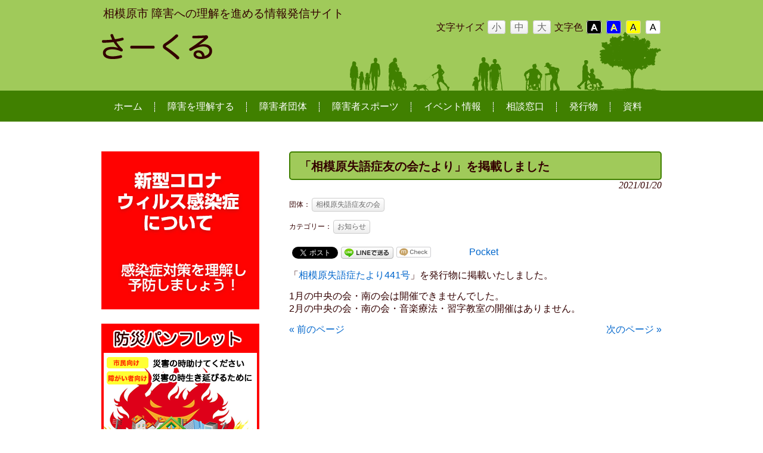

--- FILE ---
content_type: text/html; charset=UTF-8
request_url: https://sagamiharashi-shougai.com/archives/10152
body_size: 13267
content:
<!DOCTYPE html>
<html lang="ja">
<head>
<meta charset="UTF-8">
<meta name="viewport" content="width=device-width, user-scalable=yes, maximum-scale=1.0, minimum-scale=1.0">
<meta name="description" content="「相模原失語症友の会たより」を掲載しました - 相模原市 障害への理解を進める情報発信サイト">
<title>「相模原失語症友の会たより」を掲載しました | さーくる</title>
<link rel="profile" href="http://gmpg.org/xfn/11">
<link rel="stylesheet" type="text/css" media="all" href="https://sagamiharashi-shougai.com/wp/wp-content/themes/renkyo/style.css">
<link id="excss" rel="stylesheet" type="text/css" media="all" href="">
<link rel="pingback" href="https://sagamiharashi-shougai.com/wp/xmlrpc.php">
<!--[if lt IE 9]>
<script src="https://sagamiharashi-shougai.com/wp/wp-content/themes/renkyo/js/html5.js"></script>
<script src="https://sagamiharashi-shougai.com/wp/wp-content/themes/renkyo/js/css3-mediaqueries.js"></script>
<![endif]-->
<script src="https://sagamiharashi-shougai.com/wp/wp-content/themes/renkyo/js/jquery1.4.4.min.js"></script>
<script src="https://sagamiharashi-shougai.com/wp/wp-content/themes/renkyo/js/script.js"></script>
<script src="https://sagamiharashi-shougai.com/wp/wp-content/themes/renkyo/js/jquery.cookie.js"></script>
<meta name='robots' content='max-image-preview:large' />
		<!-- This site uses the Google Analytics by MonsterInsights plugin v8.15 - Using Analytics tracking - https://www.monsterinsights.com/ -->
							<script src="//www.googletagmanager.com/gtag/js?id=UA-77899129-1"  data-cfasync="false" data-wpfc-render="false" type="text/javascript" async></script>
			<script data-cfasync="false" data-wpfc-render="false" type="text/javascript">
				var mi_version = '8.15';
				var mi_track_user = true;
				var mi_no_track_reason = '';
				
								var disableStrs = [
															'ga-disable-UA-77899129-1',
									];

				/* Function to detect opted out users */
				function __gtagTrackerIsOptedOut() {
					for (var index = 0; index < disableStrs.length; index++) {
						if (document.cookie.indexOf(disableStrs[index] + '=true') > -1) {
							return true;
						}
					}

					return false;
				}

				/* Disable tracking if the opt-out cookie exists. */
				if (__gtagTrackerIsOptedOut()) {
					for (var index = 0; index < disableStrs.length; index++) {
						window[disableStrs[index]] = true;
					}
				}

				/* Opt-out function */
				function __gtagTrackerOptout() {
					for (var index = 0; index < disableStrs.length; index++) {
						document.cookie = disableStrs[index] + '=true; expires=Thu, 31 Dec 2099 23:59:59 UTC; path=/';
						window[disableStrs[index]] = true;
					}
				}

				if ('undefined' === typeof gaOptout) {
					function gaOptout() {
						__gtagTrackerOptout();
					}
				}
								window.dataLayer = window.dataLayer || [];

				window.MonsterInsightsDualTracker = {
					helpers: {},
					trackers: {},
				};
				if (mi_track_user) {
					function __gtagDataLayer() {
						dataLayer.push(arguments);
					}

					function __gtagTracker(type, name, parameters) {
						if (!parameters) {
							parameters = {};
						}

						if (parameters.send_to) {
							__gtagDataLayer.apply(null, arguments);
							return;
						}

						if (type === 'event') {
							
														parameters.send_to = monsterinsights_frontend.ua;
							__gtagDataLayer(type, name, parameters);
													} else {
							__gtagDataLayer.apply(null, arguments);
						}
					}

					__gtagTracker('js', new Date());
					__gtagTracker('set', {
						'developer_id.dZGIzZG': true,
											});
															__gtagTracker('config', 'UA-77899129-1', {"forceSSL":"true"} );
										window.gtag = __gtagTracker;										(function () {
						/* https://developers.google.com/analytics/devguides/collection/analyticsjs/ */
						/* ga and __gaTracker compatibility shim. */
						var noopfn = function () {
							return null;
						};
						var newtracker = function () {
							return new Tracker();
						};
						var Tracker = function () {
							return null;
						};
						var p = Tracker.prototype;
						p.get = noopfn;
						p.set = noopfn;
						p.send = function () {
							var args = Array.prototype.slice.call(arguments);
							args.unshift('send');
							__gaTracker.apply(null, args);
						};
						var __gaTracker = function () {
							var len = arguments.length;
							if (len === 0) {
								return;
							}
							var f = arguments[len - 1];
							if (typeof f !== 'object' || f === null || typeof f.hitCallback !== 'function') {
								if ('send' === arguments[0]) {
									var hitConverted, hitObject = false, action;
									if ('event' === arguments[1]) {
										if ('undefined' !== typeof arguments[3]) {
											hitObject = {
												'eventAction': arguments[3],
												'eventCategory': arguments[2],
												'eventLabel': arguments[4],
												'value': arguments[5] ? arguments[5] : 1,
											}
										}
									}
									if ('pageview' === arguments[1]) {
										if ('undefined' !== typeof arguments[2]) {
											hitObject = {
												'eventAction': 'page_view',
												'page_path': arguments[2],
											}
										}
									}
									if (typeof arguments[2] === 'object') {
										hitObject = arguments[2];
									}
									if (typeof arguments[5] === 'object') {
										Object.assign(hitObject, arguments[5]);
									}
									if ('undefined' !== typeof arguments[1].hitType) {
										hitObject = arguments[1];
										if ('pageview' === hitObject.hitType) {
											hitObject.eventAction = 'page_view';
										}
									}
									if (hitObject) {
										action = 'timing' === arguments[1].hitType ? 'timing_complete' : hitObject.eventAction;
										hitConverted = mapArgs(hitObject);
										__gtagTracker('event', action, hitConverted);
									}
								}
								return;
							}

							function mapArgs(args) {
								var arg, hit = {};
								var gaMap = {
									'eventCategory': 'event_category',
									'eventAction': 'event_action',
									'eventLabel': 'event_label',
									'eventValue': 'event_value',
									'nonInteraction': 'non_interaction',
									'timingCategory': 'event_category',
									'timingVar': 'name',
									'timingValue': 'value',
									'timingLabel': 'event_label',
									'page': 'page_path',
									'location': 'page_location',
									'title': 'page_title',
								};
								for (arg in args) {
																		if (!(!args.hasOwnProperty(arg) || !gaMap.hasOwnProperty(arg))) {
										hit[gaMap[arg]] = args[arg];
									} else {
										hit[arg] = args[arg];
									}
								}
								return hit;
							}

							try {
								f.hitCallback();
							} catch (ex) {
							}
						};
						__gaTracker.create = newtracker;
						__gaTracker.getByName = newtracker;
						__gaTracker.getAll = function () {
							return [];
						};
						__gaTracker.remove = noopfn;
						__gaTracker.loaded = true;
						window['__gaTracker'] = __gaTracker;
					})();
									} else {
										console.log("");
					(function () {
						function __gtagTracker() {
							return null;
						}

						window['__gtagTracker'] = __gtagTracker;
						window['gtag'] = __gtagTracker;
					})();
									}
			</script>
				<!-- / Google Analytics by MonsterInsights -->
		<script type="text/javascript">
window._wpemojiSettings = {"baseUrl":"https:\/\/s.w.org\/images\/core\/emoji\/14.0.0\/72x72\/","ext":".png","svgUrl":"https:\/\/s.w.org\/images\/core\/emoji\/14.0.0\/svg\/","svgExt":".svg","source":{"concatemoji":"https:\/\/sagamiharashi-shougai.com\/wp\/wp-includes\/js\/wp-emoji-release.min.js?ver=6.2.8"}};
/*! This file is auto-generated */
!function(e,a,t){var n,r,o,i=a.createElement("canvas"),p=i.getContext&&i.getContext("2d");function s(e,t){p.clearRect(0,0,i.width,i.height),p.fillText(e,0,0);e=i.toDataURL();return p.clearRect(0,0,i.width,i.height),p.fillText(t,0,0),e===i.toDataURL()}function c(e){var t=a.createElement("script");t.src=e,t.defer=t.type="text/javascript",a.getElementsByTagName("head")[0].appendChild(t)}for(o=Array("flag","emoji"),t.supports={everything:!0,everythingExceptFlag:!0},r=0;r<o.length;r++)t.supports[o[r]]=function(e){if(p&&p.fillText)switch(p.textBaseline="top",p.font="600 32px Arial",e){case"flag":return s("\ud83c\udff3\ufe0f\u200d\u26a7\ufe0f","\ud83c\udff3\ufe0f\u200b\u26a7\ufe0f")?!1:!s("\ud83c\uddfa\ud83c\uddf3","\ud83c\uddfa\u200b\ud83c\uddf3")&&!s("\ud83c\udff4\udb40\udc67\udb40\udc62\udb40\udc65\udb40\udc6e\udb40\udc67\udb40\udc7f","\ud83c\udff4\u200b\udb40\udc67\u200b\udb40\udc62\u200b\udb40\udc65\u200b\udb40\udc6e\u200b\udb40\udc67\u200b\udb40\udc7f");case"emoji":return!s("\ud83e\udef1\ud83c\udffb\u200d\ud83e\udef2\ud83c\udfff","\ud83e\udef1\ud83c\udffb\u200b\ud83e\udef2\ud83c\udfff")}return!1}(o[r]),t.supports.everything=t.supports.everything&&t.supports[o[r]],"flag"!==o[r]&&(t.supports.everythingExceptFlag=t.supports.everythingExceptFlag&&t.supports[o[r]]);t.supports.everythingExceptFlag=t.supports.everythingExceptFlag&&!t.supports.flag,t.DOMReady=!1,t.readyCallback=function(){t.DOMReady=!0},t.supports.everything||(n=function(){t.readyCallback()},a.addEventListener?(a.addEventListener("DOMContentLoaded",n,!1),e.addEventListener("load",n,!1)):(e.attachEvent("onload",n),a.attachEvent("onreadystatechange",function(){"complete"===a.readyState&&t.readyCallback()})),(e=t.source||{}).concatemoji?c(e.concatemoji):e.wpemoji&&e.twemoji&&(c(e.twemoji),c(e.wpemoji)))}(window,document,window._wpemojiSettings);
</script>
<style type="text/css">
img.wp-smiley,
img.emoji {
	display: inline !important;
	border: none !important;
	box-shadow: none !important;
	height: 1em !important;
	width: 1em !important;
	margin: 0 0.07em !important;
	vertical-align: -0.1em !important;
	background: none !important;
	padding: 0 !important;
}
</style>
	<link rel='stylesheet' id='wp-block-library-css' href='https://sagamiharashi-shougai.com/wp/wp-includes/css/dist/block-library/style.min.css?ver=6.2.8' type='text/css' media='all' />
<style id='js-archive-list-archive-widget-style-inline-css' type='text/css'>
.js-archive-list a,.js-archive-list a:focus,.js-archive-list a:hover{text-decoration:none}.js-archive-list .loading{display:inline-block;padding-left:5px;vertical-align:middle;width:25px}.jal-show{display:block}.jal-hide{display:none}.jal-fade-in{animation:fadeIn .5s forwards;opacity:0}.jal-fade-out{animation:fadeOut .5s forwards;opacity:1;overflow:hidden}.jal-slide-up{max-height:0;transition:max-height .5s cubic-bezier(0,1,0,1)}.jal-slide-down{max-height:1000px;transition:max-height 1s ease-in-out}.jal-slide-down,.jal-slide-up{overflow:hidden}.jal-fade-in,.jal-fade-out{animation-iteration-count:1}.jaw_widget.preload .jal-fade-out{animation-duration:0s}body .wp-block-js-archive-list-archive-widget ul.jaw_widget,body .wp-block-js-archive-list-archive-widget ul.jaw_widget ul,body ul.jaw_widget,ul.jaw_widget ul{list-style:none;margin-left:0;padding-left:0}.jaw_widget ul li,.wp-block-js-archive-list-archive-widget ul.jaw_widget li{list-style:none;padding-left:1rem}@keyframes fadeIn{0%{opacity:0}to{opacity:1}}@keyframes fadeOut{0%{height:auto;opacity:1}99%{display:block;height:auto}to{display:none;height:0;opacity:0}}@keyframes slideDown{0%{opacity:0;transform:translateY(0)}to{opacity:1;transform:translateY(100%)}}@keyframes slideUp{0%{height:auto;transform:scaleY(1)}99%{height:auto;transform:scaleY(0)}to{height:0}}.jaw_symbol{margin-right:.5rem}

</style>
<link rel='stylesheet' id='classic-theme-styles-css' href='https://sagamiharashi-shougai.com/wp/wp-includes/css/classic-themes.min.css?ver=6.2.8' type='text/css' media='all' />
<style id='global-styles-inline-css' type='text/css'>
body{--wp--preset--color--black: #000000;--wp--preset--color--cyan-bluish-gray: #abb8c3;--wp--preset--color--white: #ffffff;--wp--preset--color--pale-pink: #f78da7;--wp--preset--color--vivid-red: #cf2e2e;--wp--preset--color--luminous-vivid-orange: #ff6900;--wp--preset--color--luminous-vivid-amber: #fcb900;--wp--preset--color--light-green-cyan: #7bdcb5;--wp--preset--color--vivid-green-cyan: #00d084;--wp--preset--color--pale-cyan-blue: #8ed1fc;--wp--preset--color--vivid-cyan-blue: #0693e3;--wp--preset--color--vivid-purple: #9b51e0;--wp--preset--gradient--vivid-cyan-blue-to-vivid-purple: linear-gradient(135deg,rgba(6,147,227,1) 0%,rgb(155,81,224) 100%);--wp--preset--gradient--light-green-cyan-to-vivid-green-cyan: linear-gradient(135deg,rgb(122,220,180) 0%,rgb(0,208,130) 100%);--wp--preset--gradient--luminous-vivid-amber-to-luminous-vivid-orange: linear-gradient(135deg,rgba(252,185,0,1) 0%,rgba(255,105,0,1) 100%);--wp--preset--gradient--luminous-vivid-orange-to-vivid-red: linear-gradient(135deg,rgba(255,105,0,1) 0%,rgb(207,46,46) 100%);--wp--preset--gradient--very-light-gray-to-cyan-bluish-gray: linear-gradient(135deg,rgb(238,238,238) 0%,rgb(169,184,195) 100%);--wp--preset--gradient--cool-to-warm-spectrum: linear-gradient(135deg,rgb(74,234,220) 0%,rgb(151,120,209) 20%,rgb(207,42,186) 40%,rgb(238,44,130) 60%,rgb(251,105,98) 80%,rgb(254,248,76) 100%);--wp--preset--gradient--blush-light-purple: linear-gradient(135deg,rgb(255,206,236) 0%,rgb(152,150,240) 100%);--wp--preset--gradient--blush-bordeaux: linear-gradient(135deg,rgb(254,205,165) 0%,rgb(254,45,45) 50%,rgb(107,0,62) 100%);--wp--preset--gradient--luminous-dusk: linear-gradient(135deg,rgb(255,203,112) 0%,rgb(199,81,192) 50%,rgb(65,88,208) 100%);--wp--preset--gradient--pale-ocean: linear-gradient(135deg,rgb(255,245,203) 0%,rgb(182,227,212) 50%,rgb(51,167,181) 100%);--wp--preset--gradient--electric-grass: linear-gradient(135deg,rgb(202,248,128) 0%,rgb(113,206,126) 100%);--wp--preset--gradient--midnight: linear-gradient(135deg,rgb(2,3,129) 0%,rgb(40,116,252) 100%);--wp--preset--duotone--dark-grayscale: url('#wp-duotone-dark-grayscale');--wp--preset--duotone--grayscale: url('#wp-duotone-grayscale');--wp--preset--duotone--purple-yellow: url('#wp-duotone-purple-yellow');--wp--preset--duotone--blue-red: url('#wp-duotone-blue-red');--wp--preset--duotone--midnight: url('#wp-duotone-midnight');--wp--preset--duotone--magenta-yellow: url('#wp-duotone-magenta-yellow');--wp--preset--duotone--purple-green: url('#wp-duotone-purple-green');--wp--preset--duotone--blue-orange: url('#wp-duotone-blue-orange');--wp--preset--font-size--small: 13px;--wp--preset--font-size--medium: 20px;--wp--preset--font-size--large: 36px;--wp--preset--font-size--x-large: 42px;--wp--preset--spacing--20: 0.44rem;--wp--preset--spacing--30: 0.67rem;--wp--preset--spacing--40: 1rem;--wp--preset--spacing--50: 1.5rem;--wp--preset--spacing--60: 2.25rem;--wp--preset--spacing--70: 3.38rem;--wp--preset--spacing--80: 5.06rem;--wp--preset--shadow--natural: 6px 6px 9px rgba(0, 0, 0, 0.2);--wp--preset--shadow--deep: 12px 12px 50px rgba(0, 0, 0, 0.4);--wp--preset--shadow--sharp: 6px 6px 0px rgba(0, 0, 0, 0.2);--wp--preset--shadow--outlined: 6px 6px 0px -3px rgba(255, 255, 255, 1), 6px 6px rgba(0, 0, 0, 1);--wp--preset--shadow--crisp: 6px 6px 0px rgba(0, 0, 0, 1);}:where(.is-layout-flex){gap: 0.5em;}body .is-layout-flow > .alignleft{float: left;margin-inline-start: 0;margin-inline-end: 2em;}body .is-layout-flow > .alignright{float: right;margin-inline-start: 2em;margin-inline-end: 0;}body .is-layout-flow > .aligncenter{margin-left: auto !important;margin-right: auto !important;}body .is-layout-constrained > .alignleft{float: left;margin-inline-start: 0;margin-inline-end: 2em;}body .is-layout-constrained > .alignright{float: right;margin-inline-start: 2em;margin-inline-end: 0;}body .is-layout-constrained > .aligncenter{margin-left: auto !important;margin-right: auto !important;}body .is-layout-constrained > :where(:not(.alignleft):not(.alignright):not(.alignfull)){max-width: var(--wp--style--global--content-size);margin-left: auto !important;margin-right: auto !important;}body .is-layout-constrained > .alignwide{max-width: var(--wp--style--global--wide-size);}body .is-layout-flex{display: flex;}body .is-layout-flex{flex-wrap: wrap;align-items: center;}body .is-layout-flex > *{margin: 0;}:where(.wp-block-columns.is-layout-flex){gap: 2em;}.has-black-color{color: var(--wp--preset--color--black) !important;}.has-cyan-bluish-gray-color{color: var(--wp--preset--color--cyan-bluish-gray) !important;}.has-white-color{color: var(--wp--preset--color--white) !important;}.has-pale-pink-color{color: var(--wp--preset--color--pale-pink) !important;}.has-vivid-red-color{color: var(--wp--preset--color--vivid-red) !important;}.has-luminous-vivid-orange-color{color: var(--wp--preset--color--luminous-vivid-orange) !important;}.has-luminous-vivid-amber-color{color: var(--wp--preset--color--luminous-vivid-amber) !important;}.has-light-green-cyan-color{color: var(--wp--preset--color--light-green-cyan) !important;}.has-vivid-green-cyan-color{color: var(--wp--preset--color--vivid-green-cyan) !important;}.has-pale-cyan-blue-color{color: var(--wp--preset--color--pale-cyan-blue) !important;}.has-vivid-cyan-blue-color{color: var(--wp--preset--color--vivid-cyan-blue) !important;}.has-vivid-purple-color{color: var(--wp--preset--color--vivid-purple) !important;}.has-black-background-color{background-color: var(--wp--preset--color--black) !important;}.has-cyan-bluish-gray-background-color{background-color: var(--wp--preset--color--cyan-bluish-gray) !important;}.has-white-background-color{background-color: var(--wp--preset--color--white) !important;}.has-pale-pink-background-color{background-color: var(--wp--preset--color--pale-pink) !important;}.has-vivid-red-background-color{background-color: var(--wp--preset--color--vivid-red) !important;}.has-luminous-vivid-orange-background-color{background-color: var(--wp--preset--color--luminous-vivid-orange) !important;}.has-luminous-vivid-amber-background-color{background-color: var(--wp--preset--color--luminous-vivid-amber) !important;}.has-light-green-cyan-background-color{background-color: var(--wp--preset--color--light-green-cyan) !important;}.has-vivid-green-cyan-background-color{background-color: var(--wp--preset--color--vivid-green-cyan) !important;}.has-pale-cyan-blue-background-color{background-color: var(--wp--preset--color--pale-cyan-blue) !important;}.has-vivid-cyan-blue-background-color{background-color: var(--wp--preset--color--vivid-cyan-blue) !important;}.has-vivid-purple-background-color{background-color: var(--wp--preset--color--vivid-purple) !important;}.has-black-border-color{border-color: var(--wp--preset--color--black) !important;}.has-cyan-bluish-gray-border-color{border-color: var(--wp--preset--color--cyan-bluish-gray) !important;}.has-white-border-color{border-color: var(--wp--preset--color--white) !important;}.has-pale-pink-border-color{border-color: var(--wp--preset--color--pale-pink) !important;}.has-vivid-red-border-color{border-color: var(--wp--preset--color--vivid-red) !important;}.has-luminous-vivid-orange-border-color{border-color: var(--wp--preset--color--luminous-vivid-orange) !important;}.has-luminous-vivid-amber-border-color{border-color: var(--wp--preset--color--luminous-vivid-amber) !important;}.has-light-green-cyan-border-color{border-color: var(--wp--preset--color--light-green-cyan) !important;}.has-vivid-green-cyan-border-color{border-color: var(--wp--preset--color--vivid-green-cyan) !important;}.has-pale-cyan-blue-border-color{border-color: var(--wp--preset--color--pale-cyan-blue) !important;}.has-vivid-cyan-blue-border-color{border-color: var(--wp--preset--color--vivid-cyan-blue) !important;}.has-vivid-purple-border-color{border-color: var(--wp--preset--color--vivid-purple) !important;}.has-vivid-cyan-blue-to-vivid-purple-gradient-background{background: var(--wp--preset--gradient--vivid-cyan-blue-to-vivid-purple) !important;}.has-light-green-cyan-to-vivid-green-cyan-gradient-background{background: var(--wp--preset--gradient--light-green-cyan-to-vivid-green-cyan) !important;}.has-luminous-vivid-amber-to-luminous-vivid-orange-gradient-background{background: var(--wp--preset--gradient--luminous-vivid-amber-to-luminous-vivid-orange) !important;}.has-luminous-vivid-orange-to-vivid-red-gradient-background{background: var(--wp--preset--gradient--luminous-vivid-orange-to-vivid-red) !important;}.has-very-light-gray-to-cyan-bluish-gray-gradient-background{background: var(--wp--preset--gradient--very-light-gray-to-cyan-bluish-gray) !important;}.has-cool-to-warm-spectrum-gradient-background{background: var(--wp--preset--gradient--cool-to-warm-spectrum) !important;}.has-blush-light-purple-gradient-background{background: var(--wp--preset--gradient--blush-light-purple) !important;}.has-blush-bordeaux-gradient-background{background: var(--wp--preset--gradient--blush-bordeaux) !important;}.has-luminous-dusk-gradient-background{background: var(--wp--preset--gradient--luminous-dusk) !important;}.has-pale-ocean-gradient-background{background: var(--wp--preset--gradient--pale-ocean) !important;}.has-electric-grass-gradient-background{background: var(--wp--preset--gradient--electric-grass) !important;}.has-midnight-gradient-background{background: var(--wp--preset--gradient--midnight) !important;}.has-small-font-size{font-size: var(--wp--preset--font-size--small) !important;}.has-medium-font-size{font-size: var(--wp--preset--font-size--medium) !important;}.has-large-font-size{font-size: var(--wp--preset--font-size--large) !important;}.has-x-large-font-size{font-size: var(--wp--preset--font-size--x-large) !important;}
.wp-block-navigation a:where(:not(.wp-element-button)){color: inherit;}
:where(.wp-block-columns.is-layout-flex){gap: 2em;}
.wp-block-pullquote{font-size: 1.5em;line-height: 1.6;}
</style>
<link rel='stylesheet' id='meteor-slides-css' href='https://sagamiharashi-shougai.com/wp/wp-content/plugins/meteor-slides/css/meteor-slides.css?ver=1.0' type='text/css' media='all' />
<link rel='stylesheet' id='responsive-lightbox-swipebox-css' href='https://sagamiharashi-shougai.com/wp/wp-content/plugins/responsive-lightbox/assets/swipebox/swipebox.min.css?ver=2.4.5' type='text/css' media='all' />
<script type='text/javascript' src='https://sagamiharashi-shougai.com/wp/wp-content/plugins/google-analytics-for-wordpress/assets/js/frontend-gtag.min.js?ver=8.15' id='monsterinsights-frontend-script-js'></script>
<script data-cfasync="false" data-wpfc-render="false" type="text/javascript" id='monsterinsights-frontend-script-js-extra'>/* <![CDATA[ */
var monsterinsights_frontend = {"js_events_tracking":"true","download_extensions":"doc,pdf,ppt,zip,xls,docx,pptx,xlsx","inbound_paths":"[]","home_url":"https:\/\/sagamiharashi-shougai.com","hash_tracking":"false","ua":"UA-77899129-1","v4_id":""};/* ]]> */
</script>
<script type='text/javascript' src='https://sagamiharashi-shougai.com/wp/wp-includes/js/jquery/jquery.min.js?ver=3.6.4' id='jquery-core-js'></script>
<script type='text/javascript' src='https://sagamiharashi-shougai.com/wp/wp-includes/js/jquery/jquery-migrate.min.js?ver=3.4.0' id='jquery-migrate-js'></script>
<script type='text/javascript' src='https://sagamiharashi-shougai.com/wp/wp-content/plugins/meteor-slides/js/jquery.cycle.all.js?ver=6.2.8' id='jquery-cycle-js'></script>
<script type='text/javascript' src='https://sagamiharashi-shougai.com/wp/wp-content/plugins/meteor-slides/js/jquery.metadata.v2.js?ver=6.2.8' id='jquery-metadata-js'></script>
<script type='text/javascript' src='https://sagamiharashi-shougai.com/wp/wp-content/plugins/meteor-slides/js/jquery.touchwipe.1.1.1.js?ver=6.2.8' id='jquery-touchwipe-js'></script>
<script type='text/javascript' id='meteorslides-script-js-extra'>
/* <![CDATA[ */
var meteorslidessettings = {"meteorslideshowspeed":"2000","meteorslideshowduration":"5000","meteorslideshowheight":"300","meteorslideshowwidth":"940","meteorslideshowtransition":"fade"};
/* ]]> */
</script>
<script type='text/javascript' src='https://sagamiharashi-shougai.com/wp/wp-content/plugins/meteor-slides/js/slideshow.js?ver=6.2.8' id='meteorslides-script-js'></script>
<script type='text/javascript' src='https://sagamiharashi-shougai.com/wp/wp-content/plugins/responsive-lightbox/assets/swipebox/jquery.swipebox.min.js?ver=2.4.5' id='responsive-lightbox-swipebox-js'></script>
<script type='text/javascript' src='https://sagamiharashi-shougai.com/wp/wp-includes/js/underscore.min.js?ver=1.13.4' id='underscore-js'></script>
<script type='text/javascript' src='https://sagamiharashi-shougai.com/wp/wp-content/plugins/responsive-lightbox/assets/infinitescroll/infinite-scroll.pkgd.min.js?ver=6.2.8' id='responsive-lightbox-infinite-scroll-js'></script>
<script type='text/javascript' id='responsive-lightbox-js-before'>
var rlArgs = {"script":"swipebox","selector":"lightbox","customEvents":"","activeGalleries":true,"animation":true,"hideCloseButtonOnMobile":false,"removeBarsOnMobile":false,"hideBars":true,"hideBarsDelay":5000,"videoMaxWidth":1080,"useSVG":true,"loopAtEnd":false,"woocommerce_gallery":false,"ajaxurl":"https:\/\/sagamiharashi-shougai.com\/wp\/wp-admin\/admin-ajax.php","nonce":"dd0b642124","preview":false,"postId":10152,"scriptExtension":false};
</script>
<script type='text/javascript' src='https://sagamiharashi-shougai.com/wp/wp-content/plugins/responsive-lightbox/js/front.js?ver=2.4.5' id='responsive-lightbox-js'></script>
<link rel="https://api.w.org/" href="https://sagamiharashi-shougai.com/wp-json/" /><link rel="alternate" type="application/json" href="https://sagamiharashi-shougai.com/wp-json/wp/v2/posts/10152" /><link rel="EditURI" type="application/rsd+xml" title="RSD" href="https://sagamiharashi-shougai.com/wp/xmlrpc.php?rsd" />
<link rel="wlwmanifest" type="application/wlwmanifest+xml" href="https://sagamiharashi-shougai.com/wp/wp-includes/wlwmanifest.xml" />
<link rel="canonical" href="https://sagamiharashi-shougai.com/archives/10152" />
<link rel='shortlink' href='https://sagamiharashi-shougai.com/?p=10152' />
<link rel="alternate" type="application/json+oembed" href="https://sagamiharashi-shougai.com/wp-json/oembed/1.0/embed?url=https%3A%2F%2Fsagamiharashi-shougai.com%2Farchives%2F10152" />
<link rel="alternate" type="text/xml+oembed" href="https://sagamiharashi-shougai.com/wp-json/oembed/1.0/embed?url=https%3A%2F%2Fsagamiharashi-shougai.com%2Farchives%2F10152&#038;format=xml" />

<!-- BEGIN: WP Social Bookmarking Light HEAD --><meta name="mixi-check-robots" content="noimage"/><script>
    (function (d, s, id) {
        var js, fjs = d.getElementsByTagName(s)[0];
        if (d.getElementById(id)) return;
        js = d.createElement(s);
        js.id = id;
        js.src = "//connect.facebook.net/en_US/sdk.js#xfbml=1&version=v2.7";
        fjs.parentNode.insertBefore(js, fjs);
    }(document, 'script', 'facebook-jssdk'));
</script>
<style type="text/css">.wp_social_bookmarking_light{
    border: 0 !important;
    padding: 10px 0 20px 0 !important;
    margin: 0 !important;
}
.wp_social_bookmarking_light div{
    float: left !important;
    border: 0 !important;
    padding: 0 !important;
    margin: 0 5px 0px 0 !important;
    min-height: 30px !important;
    line-height: 18px !important;
    text-indent: 0 !important;
}
.wp_social_bookmarking_light img{
    border: 0 !important;
    padding: 0;
    margin: 0;
    vertical-align: top !important;
}
.wp_social_bookmarking_light_clear{
    clear: both !important;
}
#fb-root{
    display: none;
}
.wsbl_facebook_like iframe{
    max-width: none !important;
}
.wsbl_pinterest a{
    border: 0px !important;
}
</style>
<!-- END: WP Social Bookmarking Light HEAD -->
<script type="text/javascript">
$(function(){
$("body").css("font-size",$.cookie('fsize'));
$("#excss").attr('href', $.cookie('excss'));
});
function font(size){
$("body").css("font-size",size);
$.cookie("fsize",size,{expires:7});
};
function setCss($href){
$("#excss").attr('href', $href);
$.cookie("excss",$href,{expires:7});
}
</script>

</head>
<body class="post-template-default single single-post postid-10152 single-format-standard">


<header id="header" role="banner">
	<div class="inner">
		<hgroup>
			<h1>相模原市 障害への理解を進める情報発信サイト</h1>
      <h2><a href="https://sagamiharashi-shougai.com/" title="さーくる" rel="home"><img src="https://sagamiharashi-shougai.com/wp/wp-content/uploads/2016/04/logo_circle2.png" alt="さーくる"></a></h2>
    </hgroup>
        
<div id="font-size">
文字サイズ
<a href="" onclick="font('12px')" alt="文字サイズを縮小する">小</a>
<a href="" onclick="font('16px')" alt="文字サイズを元に戻す">中</a>
<a href="" onclick="font('20px')" alt="文字サイズを拡大する">大</a>

文字色
<a style="color:#fff;background-color:#000;background-image:none;" href="" onclick="setCss('https://sagamiharashi-shougai.com/wp/wp-content/themes/renkyo/style-black.css')" alt="背景色を黒色にする">A</a>
<a style="color:#FF0;background-color:#00F;background-image:none;" href="" onclick="setCss('https://sagamiharashi-shougai.com/wp/wp-content/themes/renkyo/style-blue.css')" alt="背景色を青色にする">A</a>
<a style="color:#000;background-color:#FF0;background-image:none;" href="" onclick="setCss('https://sagamiharashi-shougai.com/wp/wp-content/themes/renkyo/style-yellow.css')" alt="背景色を黄色にする">A</a>
<a style="color:#000;background-color:#fff;background-image:none;" href="" onclick="setCss('')" alt="背景色を元に戻す">A</a>
</div>
    
    
	</div>
</header>

  <nav id="mainNav">
    <div class="inner">
    <a class="menu" id="menu"><span>MENU</span></a>
		<div class="panel">   
    <ul><li id="menu-item-11351" class="menu-item menu-item-type-post_type menu-item-object-page menu-item-home menu-item-11351"><a href="https://sagamiharashi-shougai.com/"><span>ホーム</span></a></li>
<li id="menu-item-11353" class="menu-item menu-item-type-post_type menu-item-object-page menu-item-has-children menu-item-11353"><a href="https://sagamiharashi-shougai.com/understand"><span>障害を理解する</span></a>
<ul class="sub-menu">
	<li id="menu-item-11354" class="menu-item menu-item-type-post_type menu-item-object-page menu-item-11354"><a href="https://sagamiharashi-shougai.com/understand"><span>障害を理解する</span></a></li>
	<li id="menu-item-11350" class="menu-item menu-item-type-post_type menu-item-object-page menu-item-11350"><a href="https://sagamiharashi-shougai.com/jirei"><span>合理的配慮の事例集</span></a></li>
</ul>
</li>
<li id="menu-item-11359" class="menu-item menu-item-type-post_type menu-item-object-page menu-item-11359"><a href="https://sagamiharashi-shougai.com/organization"><span>障害者団体</span></a></li>
<li id="menu-item-11360" class="menu-item menu-item-type-post_type menu-item-object-page menu-item-has-children menu-item-11360"><a href="https://sagamiharashi-shougai.com/sports"><span>障害者スポーツ</span></a>
<ul class="sub-menu">
	<li id="menu-item-11370" class="menu-item menu-item-type-post_type menu-item-object-page menu-item-11370"><a href="https://sagamiharashi-shougai.com/sports"><span>障害者スポーツ</span></a></li>
	<li id="menu-item-11372" class="menu-item menu-item-type-post_type menu-item-object-page menu-item-11372"><a href="https://sagamiharashi-shougai.com/sports/sagamihara_sports_party"><span>市内活動団体と施設</span></a></li>
</ul>
</li>
<li id="menu-item-11373" class="menu-item menu-item-type-taxonomy menu-item-object-category menu-item-11373"><a href="https://sagamiharashi-shougai.com/archives/category/event"><span>イベント情報</span></a></li>
<li id="menu-item-11363" class="menu-item menu-item-type-post_type menu-item-object-page menu-item-has-children menu-item-11363"><a href="https://sagamiharashi-shougai.com/counter"><span>相談窓口</span></a>
<ul class="sub-menu">
	<li id="menu-item-11364" class="menu-item menu-item-type-post_type menu-item-object-page menu-item-11364"><a href="https://sagamiharashi-shougai.com/counter"><span>障害福祉相談員</span></a></li>
	<li id="menu-item-11365" class="menu-item menu-item-type-post_type menu-item-object-page menu-item-11365"><a href="https://sagamiharashi-shougai.com/counter/sien"><span>相談支援事業所</span></a></li>
	<li id="menu-item-11366" class="menu-item menu-item-type-post_type menu-item-object-page menu-item-11366"><a href="https://sagamiharashi-shougai.com/counter/syakai"><span>市社会福祉協議会等</span></a></li>
	<li id="menu-item-11367" class="menu-item menu-item-type-post_type menu-item-object-page menu-item-11367"><a href="https://sagamiharashi-shougai.com/counter/pub"><span>市の相談窓口等</span></a></li>
</ul>
</li>
<li id="menu-item-11374" class="menu-item menu-item-type-post_type menu-item-object-page menu-item-11374"><a href="https://sagamiharashi-shougai.com/newsletter"><span>発行物</span></a></li>
<li id="menu-item-11375" class="menu-item menu-item-type-post_type menu-item-object-page menu-item-has-children menu-item-11375"><a href="https://sagamiharashi-shougai.com/organ"><span>資料</span></a>
<ul class="sub-menu">
	<li id="menu-item-11376" class="menu-item menu-item-type-post_type menu-item-object-page menu-item-11376"><a href="https://sagamiharashi-shougai.com/organ/%e8%b3%87%e6%96%995%e3%80%80%e7%9b%b8%e6%a8%a1%e5%8e%9f%e5%b8%82%e3%81%ae%e9%9a%9c%e3%81%8c%e3%81%84%e5%85%90%e8%80%85%e3%81%ae%e7%8a%b6%e6%b3%81"><span>相模原市の障害福祉関係施策等の概要</span></a></li>
	<li id="menu-item-11377" class="menu-item menu-item-type-post_type menu-item-object-page menu-item-11377"><a href="https://sagamiharashi-shougai.com/organ/%e8%b3%87%e6%96%996%e3%80%80%e7%9b%b8%e6%a8%a1%e5%8e%9f%e5%b8%82%e7%81%bd%e5%ae%b3%e6%99%82%e8%a6%81%e6%8f%b4%e8%ad%b7%e8%80%85%e9%81%bf%e9%9b%a3%e6%94%af%e6%8f%b4%e4%ba%8b%e6%a5%ad%e3%81%ab%e3%81%a4"><span>災害時要援護者避難支援の取組</span></a></li>
	<li id="menu-item-11378" class="menu-item menu-item-type-post_type menu-item-object-page menu-item-11378"><a href="https://sagamiharashi-shougai.com/organ/%e7%90%86%e4%ba%8b%e4%bc%9a%e8%ad%b0%e4%ba%8b%e9%8c%b2"><span>れんきょう理事会等議事録（PDF）</span></a></li>
</ul>
</li>
</ul>   
    </div>
    </div>
  </nav><div id="wrapper">

<div id="content">
<section>
		<article id="post-10152" class="content">
	  <header>  	
        <h2 class="title first"><span>「相模原失語症友の会たより」を掲載しました</span></h2>   
        <p class="dateLabel"><time datetime="2021-01-20">2021/01/20</time>

		<div class="categories">団体：<a href="https://sagamiharashi-shougai.com/archives/group/shitugoshoutomonokai" rel="tag">相模原失語症友の会</a><!-- .categories --></div>
		<div class="categories">カテゴリー：<a href="https://sagamiharashi-shougai.com/archives/category/info" rel="tag">お知らせ</a><!-- .categories --></div>
        
      </header>
    <div class="post">
		<div class='wp_social_bookmarking_light'>        <div class="wsbl_facebook_like"><div id="fb-root"></div><fb:like href="https://sagamiharashi-shougai.com/archives/10152" layout="button_count" action="like" width="100" share="false" show_faces="false" ></fb:like></div>        <div class="wsbl_twitter"><a href="https://twitter.com/share" class="twitter-share-button" data-url="https://sagamiharashi-shougai.com/archives/10152" data-text="「相模原失語症友の会たより」を掲載しました">Tweet</a></div>        <div class="wsbl_line"><a href='http://line.me/R/msg/text/?%E3%80%8C%E7%9B%B8%E6%A8%A1%E5%8E%9F%E5%A4%B1%E8%AA%9E%E7%97%87%E5%8F%8B%E3%81%AE%E4%BC%9A%E3%81%9F%E3%82%88%E3%82%8A%E3%80%8D%E3%82%92%E6%8E%B2%E8%BC%89%E3%81%97%E3%81%BE%E3%81%97%E3%81%9F%0D%0Ahttps%3A%2F%2Fsagamiharashi-shougai.com%2Farchives%2F10152' title='LINEで送る' rel=nofollow class='wp_social_bookmarking_light_a' ><img src='https://sagamiharashi-shougai.com/wp/wp-content/plugins/wp-social-bookmarking-light/public/images/line88x20.png' alt='LINEで送る' title='LINEで送る' width='88' height='20' class='wp_social_bookmarking_light_img' /></a></div>        <div class="wsbl_mixi"><a href="http://mixi.jp/share.pl" class="mixi-check-button" data-url='https://sagamiharashi-shougai.com/archives/10152' data-button='button-3' data-key=''>Check</a><script type="text/javascript" src="//static.mixi.jp/js/share.js"></script></div>        <div class="wsbl_google_plus_one"><g:plusone size="medium" annotation="none" href="https://sagamiharashi-shougai.com/archives/10152" ></g:plusone></div>        <div class="wsbl_hatena_button"><a href="//b.hatena.ne.jp/entry/https://sagamiharashi-shougai.com/archives/10152" class="hatena-bookmark-button" data-hatena-bookmark-title="「相模原失語症友の会たより」を掲載しました" data-hatena-bookmark-layout="simple-balloon" title="このエントリーをはてなブックマークに追加"> <img src="//b.hatena.ne.jp/images/entry-button/button-only@2x.png" alt="このエントリーをはてなブックマークに追加" width="20" height="20" style="border: none;" /></a><script type="text/javascript" src="//b.hatena.ne.jp/js/bookmark_button.js" charset="utf-8" async="async"></script></div>        <div class="wsbl_pocket"><a href="https://getpocket.com/save" class="pocket-btn" data-lang="en" data-save-url="https://sagamiharashi-shougai.com/archives/10152" data-pocket-count="none" data-pocket-align="left" >Pocket</a><script type="text/javascript">!function(d,i){if(!d.getElementById(i)){var j=d.createElement("script");j.id=i;j.src="https://widgets.getpocket.com/v1/j/btn.js?v=1";var w=d.getElementById(i);d.body.appendChild(j);}}(document,"pocket-btn-js");</script></div></div>
<br class='wp_social_bookmarking_light_clear' />
<p>「<a href="https://sagamiharashi-shougai.com/wp/wp-content/uploads/2021/01/7de4a8823ee9965da4aa0d1b74edc6c6-1.pdf">相模原失語症たより441号</a>」を発行物に掲載いたしました。</p>
<p>1月の中央の会・南の会は開催できませんでした。<br />
2月の中央の会・南の会・音楽療法・習字教室の開催はありません。</p>
		    </div>
     
  </article>
	  <div class="pagenav">
			<span class="prev"><a href="https://sagamiharashi-shougai.com/archives/10154" rel="prev">&laquo; 前のページ</a></span>          
			<span class="next"><a href="https://sagamiharashi-shougai.com/archives/10170" rel="next">次のページ &raquo;</a></span>
	</div>
  </section>
	</div><!-- / content -->
  <aside id="sidebar">
       	    
	<section id="media_image-2" class="widget widget_media_image"><a href="https://sagamiharashi-shougai.com/covid19"><img width="265" height="265" src="https://sagamiharashi-shougai.com/wp/wp-content/uploads/2020/04/covid19.gif" class="image wp-image-9345  attachment-full size-full" alt="" decoding="async" loading="lazy" style="max-width: 100%; height: auto;" /></a></section><section id="media_image-3" class="widget widget_media_image"><a href="https://sagamiharashi-shougai.com/disaster"><img width="265" height="265" src="https://sagamiharashi-shougai.com/wp/wp-content/uploads/2015/12/bana2.png" class="image wp-image-1021  attachment-full size-full" alt="防災パンフレット" decoding="async" loading="lazy" style="max-width: 100%; height: auto;" srcset="https://sagamiharashi-shougai.com/wp/wp-content/uploads/2015/12/bana2.png 265w, https://sagamiharashi-shougai.com/wp/wp-content/uploads/2015/12/bana2-150x150.png 150w, https://sagamiharashi-shougai.com/wp/wp-content/uploads/2015/12/bana2-250x250.png 250w, https://sagamiharashi-shougai.com/wp/wp-content/uploads/2015/12/bana2-100x100.png 100w" sizes="(max-width: 265px) 100vw, 265px" /></a></section><section id="media_image-4" class="widget widget_media_image"><a href="https://sagamiharashi-shougai.com/archives/17551"><img width="265" height="193" src="https://sagamiharashi-shougai.com/wp/wp-content/uploads/2025/11/e817821972acf6014447ebce26ea475b-1.jpg" class="image wp-image-17544  attachment-full size-full" alt="" decoding="async" loading="lazy" style="max-width: 100%; height: auto;" srcset="https://sagamiharashi-shougai.com/wp/wp-content/uploads/2025/11/e817821972acf6014447ebce26ea475b-1.jpg 265w, https://sagamiharashi-shougai.com/wp/wp-content/uploads/2025/11/e817821972acf6014447ebce26ea475b-1-250x182.jpg 250w, https://sagamiharashi-shougai.com/wp/wp-content/uploads/2025/11/e817821972acf6014447ebce26ea475b-1-137x100.jpg 137w" sizes="(max-width: 265px) 100vw, 265px" /></a></section><section id="text-2" class="widget widget_text">			<div class="textwidget"><a href="/contact"><img src="https://sagamiharashi-shougai.com/wp/wp-content/uploads/2015/12/bana1.png" alt="お問い合わせ"></a>

<a href="/calendar"><img src="https://sagamiharashi-shougai.com/wp/wp-content/uploads/2016/01/bana20.png" alt="カレンダー"></a>

<a href="/organization"><img src="https://sagamiharashi-shougai.com/wp/wp-content/uploads/2016/04/bana30n.png" alt="相模原市の障害者団体"></a>
</div>
		</section><section id="lc_taxonomy-2" class="widget widget_lc_taxonomy"><div id="lct-widget-group-container" class="list-custom-taxonomy-widget"><h3><span>団体別</span></h3><ul id="lct-widget-group">	<li class="cat-item cat-item-20"><a href="https://sagamiharashi-shougai.com/archives/group/yamabikokai">相模原市自閉症児・者親の会（相模原やまびこ会） (33)</a>
</li>
	<li class="cat-item cat-item-17"><a href="https://sagamiharashi-shougai.com/archives/group/tewotsunaguikuseikai">一般社団法人 相模原市手をつなぐ育成会 (9)</a>
</li>
	<li class="cat-item cat-item-22"><a href="https://sagamiharashi-shougai.com/archives/group/shitugoshoutomonokai">相模原失語症友の会 (198)</a>
</li>
	<li class="cat-item cat-item-13"><a href="https://sagamiharashi-shougai.com/archives/group/shintai-ha">相模原市身体障害者連合会 (37)</a>
<ul class='children'>
	<li class="cat-item cat-item-16"><a href="https://sagamiharashi-shougai.com/archives/group/tsuchinokai">特定非営利活動法人 相模原市難聴者協会・土の会 (2)</a>
</li>
	<li class="cat-item cat-item-14"><a href="https://sagamiharashi-shougai.com/archives/group/shitai-ha">相模原市肢体障害者協会 (6)</a>
</li>
	<li class="cat-item cat-item-15"><a href="https://sagamiharashi-shougai.com/archives/group/shikaku-ha">相模原市視覚障害者協会 (12)</a>
</li>
	<li class="cat-item cat-item-37"><a href="https://sagamiharashi-shougai.com/archives/group/%e7%9b%b8%e6%a8%a1%e5%8e%9f%e5%b8%82%e8%81%b4%e8%a6%9a%e9%9a%9c%e5%ae%b3%e8%80%85%e5%8d%94%e4%bc%9a">相模原市聴覚障害者協会 (5)</a>
</li>
</ul>
</li>
	<li class="cat-item cat-item-18"><a href="https://sagamiharashi-shougai.com/archives/group/sagamifukushimura">社会福祉法人 相模福祉村 (2)</a>
</li>
	<li class="cat-item cat-item-11"><a href="https://sagamiharashi-shougai.com/archives/group/renkyo">れんきょう事務局 (176)</a>
</li>
	<li class="cat-item cat-item-21"><a href="https://sagamiharashi-shougai.com/archives/group/midorikai">相模原市精神保健福祉家族会みどり会 (14)</a>
</li>
	<li class="cat-item cat-item-24"><a href="https://sagamiharashi-shougai.com/archives/group/kurumaisutotuenokai">車いすと杖の会 (3)</a>
</li>
	<li class="cat-item cat-item-12"><a href="https://sagamiharashi-shougai.com/archives/group/jinyuukai">相模原市腎友会 (105)</a>
</li>
	<li class="cat-item cat-item-23"><a href="https://sagamiharashi-shougai.com/archives/group/ashitabakai">相模原市精神障がい者仲間の会（あしたば会） (40)</a>
</li>
	<li class="cat-item cat-item-38"><a href="https://sagamiharashi-shougai.com/archives/group/%e7%9b%b8%e6%a8%a1%e5%8e%9f%e5%b8%82%e7%a4%be%e4%bc%9a%e7%a6%8f%e7%a5%89%e5%8d%94%e8%ad%b0%e4%bc%9a">相模原市社会福祉協議会 (35)</a>
</li>
	<li class="cat-item cat-item-31"><a href="https://sagamiharashi-shougai.com/archives/group/%e7%9b%b8%e6%a8%a1%e5%8e%9f%e5%b8%82%e7%a4%be%e4%bc%9a%e7%a6%8f%e7%a5%89%e4%ba%8b%e6%a5%ad%e5%9b%a3">相模原市社会福祉事業団 (317)</a>
</li>
	<li class="cat-item cat-item-32"><a href="https://sagamiharashi-shougai.com/archives/group/%e7%9b%b8%e6%a8%a1%e5%8e%9f%e5%b8%82">相模原市 (653)</a>
</li>
	<li class="cat-item cat-item-49"><a href="https://sagamiharashi-shougai.com/archives/group/%e7%9b%b8%e6%a8%a1%e5%8e%9f%e5%9c%b0%e5%8c%ba%e9%9a%9c%e5%ae%b3%e5%85%90%e3%83%bb%e8%80%85%e4%bd%9c%e5%93%81%e5%86%99%e7%9c%9f%e5%b1%95%e5%ae%9f%e8%a1%8c%e5%a7%94%e5%93%a1%e4%bc%9a">相模原地区障害児・者作品写真展実行委員会 (1)</a>
</li>
	<li class="cat-item cat-item-33"><a href="https://sagamiharashi-shougai.com/archives/group/%e7%9b%b8%e6%a8%a1%e5%8e%9f%e3%83%9c%e3%83%a9%e3%83%b3%e3%83%86%e3%82%a3%e3%82%a2%e5%8d%94%e4%bc%9a">相模原ボランティア協会 (14)</a>
</li>
	<li class="cat-item cat-item-36"><a href="https://sagamiharashi-shougai.com/archives/group/%e5%b8%82%e7%99%ba%e9%81%94%e9%9a%9c%e5%ae%b3%e6%94%af%e6%8f%b4%e3%82%bb%e3%83%b3%e3%82%bf%e3%83%bc">市発達障害支援センター (23)</a>
</li>
	<li class="cat-item cat-item-47"><a href="https://sagamiharashi-shougai.com/archives/group/%e5%a4%a9%e5%91%bd%e4%bc%9a">天命会 (2)</a>
</li>
	<li class="cat-item cat-item-48"><a href="https://sagamiharashi-shougai.com/archives/group/%e3%81%9d%e3%81%ae%e4%bb%96">その他 (88)</a>
</li>
</ul></div></section><section id="categories-2" class="widget widget_categories"><h3><span>カテゴリー</span></h3>
			<ul>
					<li class="cat-item cat-item-1"><a href="https://sagamiharashi-shougai.com/archives/category/info">お知らせ (696)</a>
</li>
	<li class="cat-item cat-item-35"><a href="https://sagamiharashi-shougai.com/archives/category/keyaki">けやき体育館 (275)</a>
</li>
	<li class="cat-item cat-item-7"><a href="https://sagamiharashi-shougai.com/archives/category/event">イベント情報 (722)</a>
</li>
	<li class="cat-item cat-item-41"><a href="https://sagamiharashi-shougai.com/archives/category/pickup-info">大切なお知らせ (6)</a>
</li>
	<li class="cat-item cat-item-43"><a href="https://sagamiharashi-shougai.com/archives/category/%e6%84%8f%e6%80%9d%e7%96%8e%e9%80%9a%e6%94%af%e6%8f%b4">意思疎通支援 (7)</a>
</li>
	<li class="cat-item cat-item-28"><a href="https://sagamiharashi-shougai.com/archives/category/new-topics">新着 (81)</a>
</li>
	<li class="cat-item cat-item-9"><a href="https://sagamiharashi-shougai.com/archives/category/document">機関紙「わ」 (42)</a>
</li>
	<li class="cat-item cat-item-10"><a href="https://sagamiharashi-shougai.com/archives/category/magazine">発行物 (171)</a>
</li>
	<li class="cat-item cat-item-40"><a href="https://sagamiharashi-shougai.com/archives/category/seminar">研修・講習会情報 (134)</a>
</li>
	<li class="cat-item cat-item-29"><a href="https://sagamiharashi-shougai.com/archives/category/report">結果報告 (120)</a>
</li>
	<li class="cat-item cat-item-39"><a href="https://sagamiharashi-shougai.com/archives/category/sports">障害者スポーツ (78)</a>
</li>
			</ul>

			</section><section id="jal_widget-2" class="widget widget_archive widget_jaw_widget"><h3><span>アーカイブ</span></h3><ul class="jaw_widget preload"  data-fx_in="fadeIn"  data-ex_sym=" "  data-con_sym=" "  data-only_sym_link="0"  ><li ><a class="jaw_year jaw_symbol_wrapper" title="2026" href="https://sagamiharashi-shougai.com/archives/date/2026"><span class="jaw_symbol"> </span>&nbsp;<span class="year">2026 (21)</span></a><ul class="jaw_months jal-fade-out" ><li ><a class="jaw_month" href="https://sagamiharashi-shougai.com/archives/date/2026/01" title="1月"><span class="month">1月 (21)</span></a></li> </ul></li><li ><a class="jaw_year jaw_symbol_wrapper" title="2025" href="https://sagamiharashi-shougai.com/archives/date/2025"><span class="jaw_symbol"> </span>&nbsp;<span class="year">2025 (241)</span></a><ul class="jaw_months jal-fade-out" ><li ><a class="jaw_month" href="https://sagamiharashi-shougai.com/archives/date/2025/12" title="12月"><span class="month">12月 (15)</span></a></li> <li ><a class="jaw_month" href="https://sagamiharashi-shougai.com/archives/date/2025/11" title="11月"><span class="month">11月 (23)</span></a></li> <li ><a class="jaw_month" href="https://sagamiharashi-shougai.com/archives/date/2025/10" title="10月"><span class="month">10月 (19)</span></a></li> <li ><a class="jaw_month" href="https://sagamiharashi-shougai.com/archives/date/2025/09" title="9月"><span class="month">9月 (4)</span></a></li> <li ><a class="jaw_month" href="https://sagamiharashi-shougai.com/archives/date/2025/08" title="8月"><span class="month">8月 (18)</span></a></li> <li ><a class="jaw_month" href="https://sagamiharashi-shougai.com/archives/date/2025/07" title="7月"><span class="month">7月 (23)</span></a></li> <li ><a class="jaw_month" href="https://sagamiharashi-shougai.com/archives/date/2025/06" title="6月"><span class="month">6月 (12)</span></a></li> <li ><a class="jaw_month" href="https://sagamiharashi-shougai.com/archives/date/2025/05" title="5月"><span class="month">5月 (34)</span></a></li> <li ><a class="jaw_month" href="https://sagamiharashi-shougai.com/archives/date/2025/04" title="4月"><span class="month">4月 (40)</span></a></li> <li ><a class="jaw_month" href="https://sagamiharashi-shougai.com/archives/date/2025/03" title="3月"><span class="month">3月 (12)</span></a></li> <li ><a class="jaw_month" href="https://sagamiharashi-shougai.com/archives/date/2025/02" title="2月"><span class="month">2月 (10)</span></a></li> <li ><a class="jaw_month" href="https://sagamiharashi-shougai.com/archives/date/2025/01" title="1月"><span class="month">1月 (31)</span></a></li> </ul></li><li ><a class="jaw_year jaw_symbol_wrapper" title="2024" href="https://sagamiharashi-shougai.com/archives/date/2024"><span class="jaw_symbol"> </span>&nbsp;<span class="year">2024 (227)</span></a><ul class="jaw_months jal-fade-out" ><li ><a class="jaw_month" href="https://sagamiharashi-shougai.com/archives/date/2024/12" title="12月"><span class="month">12月 (3)</span></a></li> <li ><a class="jaw_month" href="https://sagamiharashi-shougai.com/archives/date/2024/11" title="11月"><span class="month">11月 (13)</span></a></li> <li ><a class="jaw_month" href="https://sagamiharashi-shougai.com/archives/date/2024/10" title="10月"><span class="month">10月 (18)</span></a></li> <li ><a class="jaw_month" href="https://sagamiharashi-shougai.com/archives/date/2024/09" title="9月"><span class="month">9月 (12)</span></a></li> <li ><a class="jaw_month" href="https://sagamiharashi-shougai.com/archives/date/2024/08" title="8月"><span class="month">8月 (37)</span></a></li> <li ><a class="jaw_month" href="https://sagamiharashi-shougai.com/archives/date/2024/07" title="7月"><span class="month">7月 (31)</span></a></li> <li ><a class="jaw_month" href="https://sagamiharashi-shougai.com/archives/date/2024/06" title="6月"><span class="month">6月 (25)</span></a></li> <li ><a class="jaw_month" href="https://sagamiharashi-shougai.com/archives/date/2024/05" title="5月"><span class="month">5月 (8)</span></a></li> <li ><a class="jaw_month" href="https://sagamiharashi-shougai.com/archives/date/2024/04" title="4月"><span class="month">4月 (27)</span></a></li> <li ><a class="jaw_month" href="https://sagamiharashi-shougai.com/archives/date/2024/03" title="3月"><span class="month">3月 (15)</span></a></li> <li ><a class="jaw_month" href="https://sagamiharashi-shougai.com/archives/date/2024/02" title="2月"><span class="month">2月 (18)</span></a></li> <li ><a class="jaw_month" href="https://sagamiharashi-shougai.com/archives/date/2024/01" title="1月"><span class="month">1月 (20)</span></a></li> </ul></li><li ><a class="jaw_year jaw_symbol_wrapper" title="2023" href="https://sagamiharashi-shougai.com/archives/date/2023"><span class="jaw_symbol"> </span>&nbsp;<span class="year">2023 (190)</span></a><ul class="jaw_months jal-fade-out" ><li ><a class="jaw_month" href="https://sagamiharashi-shougai.com/archives/date/2023/12" title="12月"><span class="month">12月 (26)</span></a></li> <li ><a class="jaw_month" href="https://sagamiharashi-shougai.com/archives/date/2023/11" title="11月"><span class="month">11月 (24)</span></a></li> <li ><a class="jaw_month" href="https://sagamiharashi-shougai.com/archives/date/2023/10" title="10月"><span class="month">10月 (9)</span></a></li> <li ><a class="jaw_month" href="https://sagamiharashi-shougai.com/archives/date/2023/09" title="9月"><span class="month">9月 (24)</span></a></li> <li ><a class="jaw_month" href="https://sagamiharashi-shougai.com/archives/date/2023/08" title="8月"><span class="month">8月 (12)</span></a></li> <li ><a class="jaw_month" href="https://sagamiharashi-shougai.com/archives/date/2023/07" title="7月"><span class="month">7月 (15)</span></a></li> <li ><a class="jaw_month" href="https://sagamiharashi-shougai.com/archives/date/2023/06" title="6月"><span class="month">6月 (10)</span></a></li> <li ><a class="jaw_month" href="https://sagamiharashi-shougai.com/archives/date/2023/05" title="5月"><span class="month">5月 (21)</span></a></li> <li ><a class="jaw_month" href="https://sagamiharashi-shougai.com/archives/date/2023/04" title="4月"><span class="month">4月 (8)</span></a></li> <li ><a class="jaw_month" href="https://sagamiharashi-shougai.com/archives/date/2023/03" title="3月"><span class="month">3月 (9)</span></a></li> <li ><a class="jaw_month" href="https://sagamiharashi-shougai.com/archives/date/2023/02" title="2月"><span class="month">2月 (22)</span></a></li> <li ><a class="jaw_month" href="https://sagamiharashi-shougai.com/archives/date/2023/01" title="1月"><span class="month">1月 (10)</span></a></li> </ul></li><li ><a class="jaw_year jaw_symbol_wrapper" title="2022" href="https://sagamiharashi-shougai.com/archives/date/2022"><span class="jaw_symbol"> </span>&nbsp;<span class="year">2022 (128)</span></a><ul class="jaw_months jal-fade-out" ><li ><a class="jaw_month" href="https://sagamiharashi-shougai.com/archives/date/2022/12" title="12月"><span class="month">12月 (3)</span></a></li> <li ><a class="jaw_month" href="https://sagamiharashi-shougai.com/archives/date/2022/11" title="11月"><span class="month">11月 (10)</span></a></li> <li ><a class="jaw_month" href="https://sagamiharashi-shougai.com/archives/date/2022/10" title="10月"><span class="month">10月 (16)</span></a></li> <li ><a class="jaw_month" href="https://sagamiharashi-shougai.com/archives/date/2022/09" title="9月"><span class="month">9月 (15)</span></a></li> <li ><a class="jaw_month" href="https://sagamiharashi-shougai.com/archives/date/2022/08" title="8月"><span class="month">8月 (12)</span></a></li> <li ><a class="jaw_month" href="https://sagamiharashi-shougai.com/archives/date/2022/07" title="7月"><span class="month">7月 (12)</span></a></li> <li ><a class="jaw_month" href="https://sagamiharashi-shougai.com/archives/date/2022/06" title="6月"><span class="month">6月 (15)</span></a></li> <li ><a class="jaw_month" href="https://sagamiharashi-shougai.com/archives/date/2022/05" title="5月"><span class="month">5月 (7)</span></a></li> <li ><a class="jaw_month" href="https://sagamiharashi-shougai.com/archives/date/2022/04" title="4月"><span class="month">4月 (13)</span></a></li> <li ><a class="jaw_month" href="https://sagamiharashi-shougai.com/archives/date/2022/03" title="3月"><span class="month">3月 (12)</span></a></li> <li ><a class="jaw_month" href="https://sagamiharashi-shougai.com/archives/date/2022/02" title="2月"><span class="month">2月 (5)</span></a></li> <li ><a class="jaw_month" href="https://sagamiharashi-shougai.com/archives/date/2022/01" title="1月"><span class="month">1月 (8)</span></a></li> </ul></li><li class="expanded"><a class="jaw_year jaw_symbol_wrapper" title="2021" href="https://sagamiharashi-shougai.com/archives/date/2021"><span class="jaw_symbol"> </span>&nbsp;<span class="year">2021 (89)</span></a><ul class="jaw_months jal-fade-in" ><li class="expanded"><a class="jaw_month" href="https://sagamiharashi-shougai.com/archives/date/2021/12" title="12月"><span class="month">12月 (8)</span></a></li> <li class="expanded"><a class="jaw_month" href="https://sagamiharashi-shougai.com/archives/date/2021/11" title="11月"><span class="month">11月 (4)</span></a></li> <li class="expanded"><a class="jaw_month" href="https://sagamiharashi-shougai.com/archives/date/2021/10" title="10月"><span class="month">10月 (13)</span></a></li> <li class="expanded"><a class="jaw_month" href="https://sagamiharashi-shougai.com/archives/date/2021/09" title="9月"><span class="month">9月 (9)</span></a></li> <li class="expanded"><a class="jaw_month" href="https://sagamiharashi-shougai.com/archives/date/2021/08" title="8月"><span class="month">8月 (6)</span></a></li> <li class="expanded"><a class="jaw_month" href="https://sagamiharashi-shougai.com/archives/date/2021/07" title="7月"><span class="month">7月 (8)</span></a></li> <li class="expanded"><a class="jaw_month" href="https://sagamiharashi-shougai.com/archives/date/2021/06" title="6月"><span class="month">6月 (6)</span></a></li> <li class="expanded"><a class="jaw_month" href="https://sagamiharashi-shougai.com/archives/date/2021/05" title="5月"><span class="month">5月 (6)</span></a></li> <li class="expanded"><a class="jaw_month" href="https://sagamiharashi-shougai.com/archives/date/2021/04" title="4月"><span class="month">4月 (5)</span></a></li> <li class="expanded"><a class="jaw_month" href="https://sagamiharashi-shougai.com/archives/date/2021/03" title="3月"><span class="month">3月 (11)</span></a></li> <li class="expanded"><a class="jaw_month" href="https://sagamiharashi-shougai.com/archives/date/2021/02" title="2月"><span class="month">2月 (6)</span></a></li> <li class="expanded"><a class="jaw_month" href="https://sagamiharashi-shougai.com/archives/date/2021/01" title="1月"><span class="month">1月 (7)</span></a></li> </ul></li><li ><a class="jaw_year jaw_symbol_wrapper" title="2020" href="https://sagamiharashi-shougai.com/archives/date/2020"><span class="jaw_symbol"> </span>&nbsp;<span class="year">2020 (143)</span></a><ul class="jaw_months jal-fade-out" ><li ><a class="jaw_month" href="https://sagamiharashi-shougai.com/archives/date/2020/12" title="12月"><span class="month">12月 (10)</span></a></li> <li ><a class="jaw_month" href="https://sagamiharashi-shougai.com/archives/date/2020/11" title="11月"><span class="month">11月 (8)</span></a></li> <li ><a class="jaw_month" href="https://sagamiharashi-shougai.com/archives/date/2020/10" title="10月"><span class="month">10月 (17)</span></a></li> <li ><a class="jaw_month" href="https://sagamiharashi-shougai.com/archives/date/2020/09" title="9月"><span class="month">9月 (16)</span></a></li> <li ><a class="jaw_month" href="https://sagamiharashi-shougai.com/archives/date/2020/08" title="8月"><span class="month">8月 (8)</span></a></li> <li ><a class="jaw_month" href="https://sagamiharashi-shougai.com/archives/date/2020/07" title="7月"><span class="month">7月 (13)</span></a></li> <li ><a class="jaw_month" href="https://sagamiharashi-shougai.com/archives/date/2020/06" title="6月"><span class="month">6月 (5)</span></a></li> <li ><a class="jaw_month" href="https://sagamiharashi-shougai.com/archives/date/2020/05" title="5月"><span class="month">5月 (7)</span></a></li> <li ><a class="jaw_month" href="https://sagamiharashi-shougai.com/archives/date/2020/04" title="4月"><span class="month">4月 (7)</span></a></li> <li ><a class="jaw_month" href="https://sagamiharashi-shougai.com/archives/date/2020/03" title="3月"><span class="month">3月 (5)</span></a></li> <li ><a class="jaw_month" href="https://sagamiharashi-shougai.com/archives/date/2020/02" title="2月"><span class="month">2月 (21)</span></a></li> <li ><a class="jaw_month" href="https://sagamiharashi-shougai.com/archives/date/2020/01" title="1月"><span class="month">1月 (26)</span></a></li> </ul></li><li ><a class="jaw_year jaw_symbol_wrapper" title="2019" href="https://sagamiharashi-shougai.com/archives/date/2019"><span class="jaw_symbol"> </span>&nbsp;<span class="year">2019 (246)</span></a><ul class="jaw_months jal-fade-out" ><li ><a class="jaw_month" href="https://sagamiharashi-shougai.com/archives/date/2019/12" title="12月"><span class="month">12月 (16)</span></a></li> <li ><a class="jaw_month" href="https://sagamiharashi-shougai.com/archives/date/2019/11" title="11月"><span class="month">11月 (17)</span></a></li> <li ><a class="jaw_month" href="https://sagamiharashi-shougai.com/archives/date/2019/10" title="10月"><span class="month">10月 (26)</span></a></li> <li ><a class="jaw_month" href="https://sagamiharashi-shougai.com/archives/date/2019/09" title="9月"><span class="month">9月 (26)</span></a></li> <li ><a class="jaw_month" href="https://sagamiharashi-shougai.com/archives/date/2019/08" title="8月"><span class="month">8月 (29)</span></a></li> <li ><a class="jaw_month" href="https://sagamiharashi-shougai.com/archives/date/2019/07" title="7月"><span class="month">7月 (29)</span></a></li> <li ><a class="jaw_month" href="https://sagamiharashi-shougai.com/archives/date/2019/06" title="6月"><span class="month">6月 (27)</span></a></li> <li ><a class="jaw_month" href="https://sagamiharashi-shougai.com/archives/date/2019/05" title="5月"><span class="month">5月 (21)</span></a></li> <li ><a class="jaw_month" href="https://sagamiharashi-shougai.com/archives/date/2019/04" title="4月"><span class="month">4月 (15)</span></a></li> <li ><a class="jaw_month" href="https://sagamiharashi-shougai.com/archives/date/2019/03" title="3月"><span class="month">3月 (19)</span></a></li> <li ><a class="jaw_month" href="https://sagamiharashi-shougai.com/archives/date/2019/02" title="2月"><span class="month">2月 (12)</span></a></li> <li ><a class="jaw_month" href="https://sagamiharashi-shougai.com/archives/date/2019/01" title="1月"><span class="month">1月 (9)</span></a></li> </ul></li><li ><a class="jaw_year jaw_symbol_wrapper" title="2018" href="https://sagamiharashi-shougai.com/archives/date/2018"><span class="jaw_symbol"> </span>&nbsp;<span class="year">2018 (169)</span></a><ul class="jaw_months jal-fade-out" ><li ><a class="jaw_month" href="https://sagamiharashi-shougai.com/archives/date/2018/12" title="12月"><span class="month">12月 (16)</span></a></li> <li ><a class="jaw_month" href="https://sagamiharashi-shougai.com/archives/date/2018/11" title="11月"><span class="month">11月 (14)</span></a></li> <li ><a class="jaw_month" href="https://sagamiharashi-shougai.com/archives/date/2018/10" title="10月"><span class="month">10月 (21)</span></a></li> <li ><a class="jaw_month" href="https://sagamiharashi-shougai.com/archives/date/2018/09" title="9月"><span class="month">9月 (19)</span></a></li> <li ><a class="jaw_month" href="https://sagamiharashi-shougai.com/archives/date/2018/08" title="8月"><span class="month">8月 (13)</span></a></li> <li ><a class="jaw_month" href="https://sagamiharashi-shougai.com/archives/date/2018/07" title="7月"><span class="month">7月 (10)</span></a></li> <li ><a class="jaw_month" href="https://sagamiharashi-shougai.com/archives/date/2018/06" title="6月"><span class="month">6月 (19)</span></a></li> <li ><a class="jaw_month" href="https://sagamiharashi-shougai.com/archives/date/2018/05" title="5月"><span class="month">5月 (11)</span></a></li> <li ><a class="jaw_month" href="https://sagamiharashi-shougai.com/archives/date/2018/04" title="4月"><span class="month">4月 (3)</span></a></li> <li ><a class="jaw_month" href="https://sagamiharashi-shougai.com/archives/date/2018/03" title="3月"><span class="month">3月 (14)</span></a></li> <li ><a class="jaw_month" href="https://sagamiharashi-shougai.com/archives/date/2018/02" title="2月"><span class="month">2月 (12)</span></a></li> <li ><a class="jaw_month" href="https://sagamiharashi-shougai.com/archives/date/2018/01" title="1月"><span class="month">1月 (17)</span></a></li> </ul></li><li ><a class="jaw_year jaw_symbol_wrapper" title="2017" href="https://sagamiharashi-shougai.com/archives/date/2017"><span class="jaw_symbol"> </span>&nbsp;<span class="year">2017 (133)</span></a><ul class="jaw_months jal-fade-out" ><li ><a class="jaw_month" href="https://sagamiharashi-shougai.com/archives/date/2017/12" title="12月"><span class="month">12月 (13)</span></a></li> <li ><a class="jaw_month" href="https://sagamiharashi-shougai.com/archives/date/2017/11" title="11月"><span class="month">11月 (22)</span></a></li> <li ><a class="jaw_month" href="https://sagamiharashi-shougai.com/archives/date/2017/10" title="10月"><span class="month">10月 (12)</span></a></li> <li ><a class="jaw_month" href="https://sagamiharashi-shougai.com/archives/date/2017/09" title="9月"><span class="month">9月 (8)</span></a></li> <li ><a class="jaw_month" href="https://sagamiharashi-shougai.com/archives/date/2017/08" title="8月"><span class="month">8月 (16)</span></a></li> <li ><a class="jaw_month" href="https://sagamiharashi-shougai.com/archives/date/2017/07" title="7月"><span class="month">7月 (13)</span></a></li> <li ><a class="jaw_month" href="https://sagamiharashi-shougai.com/archives/date/2017/06" title="6月"><span class="month">6月 (13)</span></a></li> <li ><a class="jaw_month" href="https://sagamiharashi-shougai.com/archives/date/2017/05" title="5月"><span class="month">5月 (5)</span></a></li> <li ><a class="jaw_month" href="https://sagamiharashi-shougai.com/archives/date/2017/04" title="4月"><span class="month">4月 (4)</span></a></li> <li ><a class="jaw_month" href="https://sagamiharashi-shougai.com/archives/date/2017/03" title="3月"><span class="month">3月 (7)</span></a></li> <li ><a class="jaw_month" href="https://sagamiharashi-shougai.com/archives/date/2017/02" title="2月"><span class="month">2月 (7)</span></a></li> <li ><a class="jaw_month" href="https://sagamiharashi-shougai.com/archives/date/2017/01" title="1月"><span class="month">1月 (13)</span></a></li> </ul></li><li ><a class="jaw_year jaw_symbol_wrapper" title="2016" href="https://sagamiharashi-shougai.com/archives/date/2016"><span class="jaw_symbol"> </span>&nbsp;<span class="year">2016 (68)</span></a><ul class="jaw_months jal-fade-out" ><li ><a class="jaw_month" href="https://sagamiharashi-shougai.com/archives/date/2016/12" title="12月"><span class="month">12月 (13)</span></a></li> <li ><a class="jaw_month" href="https://sagamiharashi-shougai.com/archives/date/2016/11" title="11月"><span class="month">11月 (9)</span></a></li> <li ><a class="jaw_month" href="https://sagamiharashi-shougai.com/archives/date/2016/10" title="10月"><span class="month">10月 (4)</span></a></li> <li ><a class="jaw_month" href="https://sagamiharashi-shougai.com/archives/date/2016/09" title="9月"><span class="month">9月 (5)</span></a></li> <li ><a class="jaw_month" href="https://sagamiharashi-shougai.com/archives/date/2016/08" title="8月"><span class="month">8月 (9)</span></a></li> <li ><a class="jaw_month" href="https://sagamiharashi-shougai.com/archives/date/2016/07" title="7月"><span class="month">7月 (7)</span></a></li> <li ><a class="jaw_month" href="https://sagamiharashi-shougai.com/archives/date/2016/06" title="6月"><span class="month">6月 (3)</span></a></li> <li ><a class="jaw_month" href="https://sagamiharashi-shougai.com/archives/date/2016/05" title="5月"><span class="month">5月 (2)</span></a></li> <li ><a class="jaw_month" href="https://sagamiharashi-shougai.com/archives/date/2016/03" title="3月"><span class="month">3月 (1)</span></a></li> <li ><a class="jaw_month" href="https://sagamiharashi-shougai.com/archives/date/2016/02" title="2月"><span class="month">2月 (2)</span></a></li> <li ><a class="jaw_month" href="https://sagamiharashi-shougai.com/archives/date/2016/01" title="1月"><span class="month">1月 (13)</span></a></li> </ul></li><li ><a class="jaw_year jaw_symbol_wrapper" title="2015" href="https://sagamiharashi-shougai.com/archives/date/2015"><span class="jaw_symbol"> </span>&nbsp;<span class="year">2015 (10)</span></a><ul class="jaw_months jal-fade-out" ><li ><a class="jaw_month" href="https://sagamiharashi-shougai.com/archives/date/2015/12" title="12月"><span class="month">12月 (8)</span></a></li> <li ><a class="jaw_month" href="https://sagamiharashi-shougai.com/archives/date/2015/11" title="11月"><span class="month">11月 (2)</span></a></li> </ul></li></ul></section><section id="text-4" class="widget widget_text">			<div class="textwidget"><h3><a href="https://sagamiharashi-shougai.com/link">リンク集</a></h3></div>
		</section>  
</aside>	<!-- / footer -->
</div>
<!-- / wrapper -->
<footer id="footer">
	<div class="inner">
		<div class="boxWrap">
			<div class="box">
				<section id="nav_menu-4" class="widget widget_nav_menu"><h3><span>サイトマップ</span></h3><div class="menu-footer-container"><ul id="menu-footer" class="menu"><li id="menu-item-143" class="menu-item menu-item-type-post_type menu-item-object-page menu-item-home menu-item-143"><a href="https://sagamiharashi-shougai.com/">ホーム</a></li>
<li id="menu-item-144" class="menu-item menu-item-type-post_type menu-item-object-page menu-item-144"><a href="https://sagamiharashi-shougai.com/understand">障害を理解する</a></li>
<li id="menu-item-1896" class="menu-item menu-item-type-post_type menu-item-object-page menu-item-1896"><a href="https://sagamiharashi-shougai.com/organization">障害者団体</a></li>
<li id="menu-item-2237" class="menu-item menu-item-type-post_type menu-item-object-page menu-item-2237"><a href="https://sagamiharashi-shougai.com/sports">障害者スポーツ</a></li>
<li id="menu-item-1897" class="menu-item menu-item-type-taxonomy menu-item-object-category menu-item-1897"><a href="https://sagamiharashi-shougai.com/archives/category/event">イベント情報</a></li>
<li id="menu-item-162" class="menu-item menu-item-type-post_type menu-item-object-page menu-item-162"><a href="https://sagamiharashi-shougai.com/counter">相談窓口</a></li>
<li id="menu-item-1706" class="menu-item menu-item-type-custom menu-item-object-custom menu-item-1706"><a href="https://sagamiharashi-shougai.com/archives/category/magazine">発行物</a></li>
<li id="menu-item-161" class="menu-item menu-item-type-post_type menu-item-object-page menu-item-161"><a href="https://sagamiharashi-shougai.com/organ">資料</a></li>
<li id="menu-item-185" class="menu-item menu-item-type-post_type menu-item-object-page menu-item-185"><a href="https://sagamiharashi-shougai.com/disaster">防災パンフレット</a></li>
<li id="menu-item-187" class="menu-item menu-item-type-post_type menu-item-object-page menu-item-187"><a href="https://sagamiharashi-shougai.com/contact">お問い合わせ</a></li>
<li id="menu-item-1175" class="menu-item menu-item-type-post_type menu-item-object-page menu-item-1175"><a href="https://sagamiharashi-shougai.com/calendar">カレンダー</a></li>
<li id="menu-item-1721" class="menu-item menu-item-type-post_type menu-item-object-page menu-item-1721"><a href="https://sagamiharashi-shougai.com/link">リンク集</a></li>
<li id="menu-item-142" class="menu-item menu-item-type-post_type menu-item-object-page menu-item-142"><a href="https://sagamiharashi-shougai.com/privacy">プライバシーポリシー</a></li>
<li id="menu-item-1694" class="menu-item menu-item-type-post_type menu-item-object-page menu-item-1694"><a href="https://sagamiharashi-shougai.com/accessibility">ウェブアクセシビリティについて</a></li>
</ul></div></section>			</div>
			<div class="box">
				<section id="categories-3" class="widget widget_categories"><h3><span>カテゴリー</span></h3>
			<ul>
					<li class="cat-item cat-item-1"><a href="https://sagamiharashi-shougai.com/archives/category/info">お知らせ</a>
</li>
	<li class="cat-item cat-item-35"><a href="https://sagamiharashi-shougai.com/archives/category/keyaki">けやき体育館</a>
</li>
	<li class="cat-item cat-item-7"><a href="https://sagamiharashi-shougai.com/archives/category/event">イベント情報</a>
</li>
	<li class="cat-item cat-item-41"><a href="https://sagamiharashi-shougai.com/archives/category/pickup-info">大切なお知らせ</a>
</li>
	<li class="cat-item cat-item-43"><a href="https://sagamiharashi-shougai.com/archives/category/%e6%84%8f%e6%80%9d%e7%96%8e%e9%80%9a%e6%94%af%e6%8f%b4">意思疎通支援</a>
</li>
	<li class="cat-item cat-item-28"><a href="https://sagamiharashi-shougai.com/archives/category/new-topics">新着</a>
</li>
	<li class="cat-item cat-item-9"><a href="https://sagamiharashi-shougai.com/archives/category/document">機関紙「わ」</a>
</li>
	<li class="cat-item cat-item-10"><a href="https://sagamiharashi-shougai.com/archives/category/magazine">発行物</a>
</li>
	<li class="cat-item cat-item-40"><a href="https://sagamiharashi-shougai.com/archives/category/seminar">研修・講習会情報</a>
</li>
	<li class="cat-item cat-item-29"><a href="https://sagamiharashi-shougai.com/archives/category/report">結果報告</a>
</li>
	<li class="cat-item cat-item-39"><a href="https://sagamiharashi-shougai.com/archives/category/sports">障害者スポーツ</a>
</li>
			</ul>

			</section>			</div>
			<div class="box">
				<section id="text-3" class="widget widget_text"><h3><span>サイト管理者</span></h3>			<div class="textwidget"><p><a href="https://sagamiharashi-shougai.com/about">特定非営利活動法人相模原市障害児者福祉団体連絡協議会（通称：れんきょう）</a></p>
<p> 〒２５２－０２３６<br />
相模原市中央区富士見６－１－２０<br />
あじさい会館４階福祉団体室</p>
<p>電話番号／ＦＡＸ番号：<br />
０４２－７５５－５２８２</p>
<p>電子メール：<br />
<a href="mailto:sagamirenkyo@bloom.ocn.ne.jp">sagamirenkyo@bloom.ocn.ne.jp</a></p>
</div>
		</section><section id="search-2" class="widget widget_search"><form role="search" method="get" id="searchform" class="searchform" action="https://sagamiharashi-shougai.com/">
				<div>
					<label class="screen-reader-text" for="s">検索:</label>
					<input type="text" value="" name="s" id="s" />
					<input type="submit" id="searchsubmit" value="検索" />
				</div>
			</form></section>			</div>
			<div class="box contact">
											</div>
		</div>
	</div>
	<p id="copyright">Copyright &copy; 2026 さーくる All rights Reserved.
</footer>
<!-- / footer -->

<script type="text/javascript">var jalwCurrentPost={month:"01",year:"2021"};</script>
<!-- BEGIN: WP Social Bookmarking Light FOOTER -->    <script>!function(d,s,id){var js,fjs=d.getElementsByTagName(s)[0],p=/^http:/.test(d.location)?'http':'https';if(!d.getElementById(id)){js=d.createElement(s);js.id=id;js.src=p+'://platform.twitter.com/widgets.js';fjs.parentNode.insertBefore(js,fjs);}}(document, 'script', 'twitter-wjs');</script>    <script src="https://apis.google.com/js/platform.js" async defer>
        {lang: "en-US"}
    </script><!-- END: WP Social Bookmarking Light FOOTER -->
<link rel='stylesheet' id='js-archive-list-css' href='https://sagamiharashi-shougai.com/wp/wp-content/plugins/jquery-archive-list-widget/assets/css/jal.css?ver=6.0.1' type='text/css' media='all' />
<script type='text/javascript' src='https://sagamiharashi-shougai.com/wp/wp-content/plugins/jquery-archive-list-widget/assets/js/jal.js?ver=6.0.1' id='js-archive-list-js'></script>

<!-- 目次を自動生成 -->
<script type="text/javascript">
    $( function(){
        var idcount = 1;
        var toc = '';
        var currentlevel = 0;
        $( "#content h3, #content h4", this ).each( function(){
            this.id = "chapter-" + idcount;
            idcount++;
            var level = 0;
            if( this.nodeName.toLowerCase() == "h3" ){
                level = 1;
            }
            if( this.nodeName.toLowerCase() == "h4" ){
                level = 2;
            }
            while( currentlevel < level ){
                toc += '<ul class="chapter">';
                currentlevel++;
            }
            while( currentlevel > level ){
                toc += "</ul>";
                currentlevel--;
            }
            toc += '<li><a href="#' + this.id + '">' + $(this).html() + "</a></li>\n";
        });
        while( currentlevel > 0 ){
            toc += "</ul>";
            currentlevel--;
        }
        $("#toc").html(toc);
    });
</script>
<!-- /目次を自動生成 -->

</body>
</html>

--- FILE ---
content_type: text/html; charset=utf-8
request_url: https://accounts.google.com/o/oauth2/postmessageRelay?parent=https%3A%2F%2Fsagamiharashi-shougai.com&jsh=m%3B%2F_%2Fscs%2Fabc-static%2F_%2Fjs%2Fk%3Dgapi.lb.en.2kN9-TZiXrM.O%2Fd%3D1%2Frs%3DAHpOoo_B4hu0FeWRuWHfxnZ3V0WubwN7Qw%2Fm%3D__features__
body_size: 161
content:
<!DOCTYPE html><html><head><title></title><meta http-equiv="content-type" content="text/html; charset=utf-8"><meta http-equiv="X-UA-Compatible" content="IE=edge"><meta name="viewport" content="width=device-width, initial-scale=1, minimum-scale=1, maximum-scale=1, user-scalable=0"><script src='https://ssl.gstatic.com/accounts/o/2580342461-postmessagerelay.js' nonce="Je3zz2e9dD10ZX9kzoCJhw"></script></head><body><script type="text/javascript" src="https://apis.google.com/js/rpc:shindig_random.js?onload=init" nonce="Je3zz2e9dD10ZX9kzoCJhw"></script></body></html>

--- FILE ---
content_type: application/javascript
request_url: https://sagamiharashi-shougai.com/wp/wp-content/plugins/jquery-archive-list-widget/assets/js/jal.js?ver=6.0.1
body_size: 1116
content:
const jalFunctions = {
	isVisible( e ) {
		return e.classList.contains( 'jal-fade-in' ) ||
			e.classList.contains( 'jal-slide-down' ) ||
			e.classList.contains( 'jal-show' );
	},
	hideOpened( clickedObj, classes, options ) {
		const parentSiblings = jalFunctions.siblings( clickedObj.parentNode, 'li' );

		if ( Array.isArray( parentSiblings ) ) {
			parentSiblings.forEach( ( sibling ) => {
				if ( sibling.classList.contains( 'expanded' ) && sibling.children.length > 0 ) {
					for ( let i = 0; i < sibling.children.length; i++ ) {
						if ( sibling.children[ i ].tagName === 'UL' ) {
							const changeSymbol = jawCreateChangeSymbol( sibling.children[ 0 ], options );
							jalFunctions.toggleClass( clickedObj, [ sibling.children[ i ] ], classes );
							changeSymbol( sibling.children[ i ] );
						}
					}
					sibling.classList.remove( 'expanded' );
				}
			} );
		}
	},
	siblings( el, filterType ) {
		if ( el.parentNode === null ) {
			return [];
		}

		return [ ...el.parentElement.children ].filter( ( ch ) => {
			return el !== ch && ch.nodeName.toLowerCase() === filterType.toLowerCase();
		} );
	},
	toggleClass( clickedObj, listElements, classes, changeSymbol ) {
		listElements.forEach( ( listElement ) => {
			if ( listElement.classList.contains( classes.show ) ) {
				listElement.classList.remove( classes.show );
				listElement.classList.add( classes.hide );

				if ( classes.hide === 'jal-slide-up' ) {
					listElement.style.height = 0;
				}
			} else {
				listElement.classList.remove( classes.hide );
				listElement.classList.add( classes.show );

				if ( classes.show === 'jal-slide-down' ) {
					clickedObj.closest( 'ul' ).style.height = 'auto';

					listElement.style.height = Array.prototype.reduce.call( listElement.childNodes, function( p, c ) {
						return p + ( c.offsetHeight || 0 );
					}, 0 ) + 'px';
				}
			}

			if ( changeSymbol ) {
				changeSymbol( listElement );
			}
		} );
	},
};

function jawCreateChangeSymbol( clickedObj, options ) {
	return function( ele ) {
		const symbol = jalFunctions.isVisible( ele ) ? options.conSym : options.expSym;
		for ( const child of clickedObj.children ) {
			if ( child.matches( '.jaw_symbol' ) ) {
				child.innerHTML = symbol;
			}
		}
	};
}

function jsArchiveListAnimate( clickedObj, listElements, options ) {
	const changeSymbol = jawCreateChangeSymbol( clickedObj, options );
	let classes;

	switch ( options.fxIn ) {
		case 'fadeIn':
			classes = { show: 'jal-fade-in', hide: 'jal-fade-out' };
			break;
		case 'slideDown':
			classes = { show: 'jal-slide-down', hide: 'jal-slide-up' };
			break;
		default:
			classes = { show: 'jal-show', hide: 'jal-hide' };
			break;
	}

	if ( options.accordion > 0 ) {
		jalFunctions.hideOpened( clickedObj, classes, options );
	}

	jalFunctions.toggleClass( clickedObj, listElements, classes, changeSymbol );

	if ( clickedObj.parentNode.classList.contains( 'expanded' ) ) {
		clickedObj.parentNode.classList.remove( 'expanded' );
	} else {
		clickedObj.parentNode.classList.add( 'expanded' );
	}
}

function jsArchiveListClickEvent( widget ) {
	return function( e ) {
		const options = {
			fxIn: widget.dataset.fx_in,
			expSym: widget.dataset.ex_sym,
			conSym: widget.dataset.con_sym,
			accordion: widget.dataset.accordion,
		};

		for ( let target = e.target; target && target !== this; target = target.parentNode ) {
			if ( target.matches( '.jaw_year' ) || target.matches( '.jaw_month' ) ) {
				const itemsToAnimate = jalFunctions.siblings( target, 'ul' );

				if ( itemsToAnimate.length ) {
					e.preventDefault();
					jsArchiveListAnimate( target, itemsToAnimate, options );
					break;
				}
			}
		}
	};
}

function jsArchiveListEvents() {
	document.querySelectorAll( '.jaw_widget.preload' ).forEach( ( widget ) => {
		widget.classList.remove( 'preload' );
		document.addEventListener( 'click', jsArchiveListClickEvent( widget ), false );
	} );
}

/**
 * Event listener for clicks, it will start applying animation and expanding items
 * if clicked element belows to the widget.
 */
document.addEventListener( 'DOMContentLoaded', jsArchiveListEvents );
